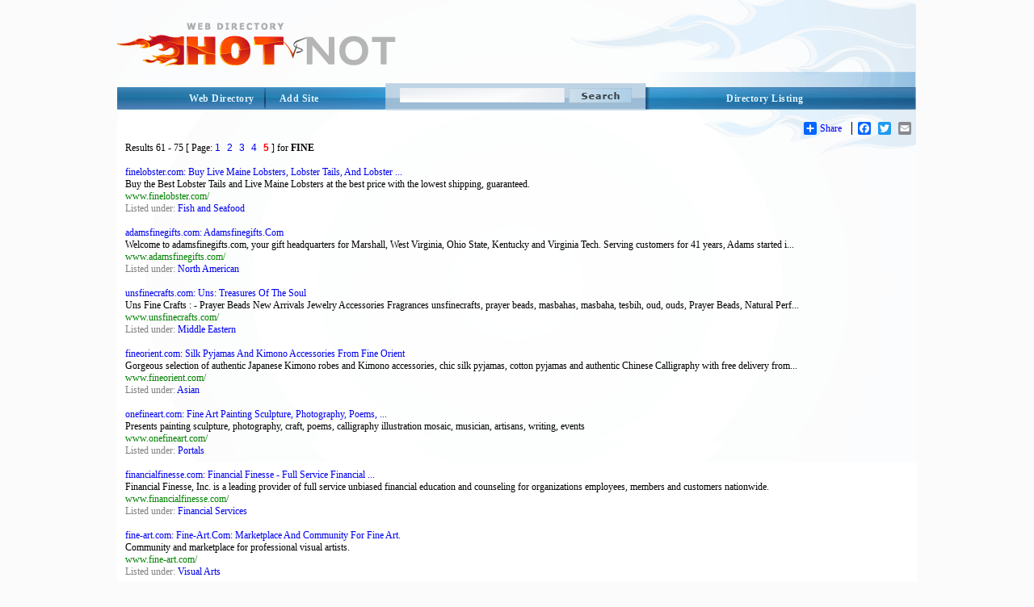

--- FILE ---
content_type: text/html; charset=utf-8
request_url: http://hotvsnot.com/search/?s=fine&page=5
body_size: 10574
content:
<!DOCTYPE html PUBLIC "-//W3C//DTD XHTML 1.0 Transitional//EN" "http://www.w3.org/TR/xhtml1/DTD/xhtml1-transitional.dtd">
<html xmlns="http://www.w3.org/1999/xhtml">
<head>
<title>fine Search Results of Online Directory Listing & Web Directory HotVsNot.Com</title>
<meta http-equiv="Content-Type" content="text/html; charset=utf-8" />
<meta name="author" content="HotVsNot.Com" />
<meta name="copyright" content="Copyright (c) 2004 -2019 by HotVsNot.Com. All rights reserved!" />
<meta name="keywords" content="Internet Directory, Online Directory, Web Directory, Website Directory, Submit site, Submit URL, Add URL, Add site"/> 
<meta name="description" content="The premium, powerful fine Search Results of Online Directory Listing & Web Directory HotVsNot.Com.  Human-edited to ensure high quality.  Submit your site today!"/>
	

<meta name="google-site-verification" content="uzIk-vZGQKHFdSR7bRa_VFbL0YBHl-4M-RunvzRemHI" />

<link href="/style/StyleSheet.css" rel="stylesheet" type="text/css" />

</head>

<body>

<div id="page_wrapper">

	<div id="head_wrapper"><a id="logo" href="/"><img src="/images/logo.png" border="0" alt="Online Directory"/></a></div>
  <div id="top_menu_wrapper">
          <div id="top_right">
	  	    <div id="top_right_menu">
              <a href="/directory-listing.aspx">Directory Listing</a>
	  	    </div>
      	  </div>
 
         <div id="search">
            <form method="GET" action="/search/">
            <input type="image" class="search_btn" src="/images/search.png"/>
            <input type="text" name="s" size="41" maxlength="2048" class="search_input_field" />
            </form>
        </div> 

        <div id="top_left_wrapper">
           <a href="/" class="t_left">Web Directory</a>
       <a href="/Add-Site/Add-Site.aspx" class="t_right">Add Site</a>
        </div>
      </div>

<div id="body_wrapper">
             
    <br/>
    <!-- AddToAny BEGIN -->
<div id="share_buttons">
<div class="a2a_kit a2a_default_style">
<a class="a2a_dd" href="http://www.addtoany.com/share_save">Share</a>
<span class="a2a_divider"></span>
<a class="a2a_button_facebook"></a>
<a class="a2a_button_twitter"></a>
<a class="a2a_button_email"></a>
<a class="a2a_button_google_plus"></a>
</div>
<script type="text/javascript" src="http://static.addtoany.com/menu/page.js"></script>
</div>
<!-- AddToAny END -->



   <!-- <center><font color="red"><b>*NEW*</b> </font> Apply for the <a href="/affiliate-program.aspx"><u>HotVsNot.com affiliate program!</u></a>
    </center> -->

    &nbsp;<!-- this &nbsp; is REQUIRED for FF and Opera -->
   
    <div class="content_area">



<font style="font-weight:lighter;">Results</font> 61 - 75 
<font style="font-weight:lighter;">[ Page: <a href="/search/?s=fine" style="font-family:Arial;font-size:11;">1</a>  <a href="/search/?s=fine&page=2" style="font-family:Arial;font-size:11;">2</a>  <a href="/search/?s=fine&page=3" style="font-family:Arial;font-size:11;">3</a>  <a href="/search/?s=fine&page=4" style="font-family:Arial;font-size:11;">4</a>  <b style="font-family:Arial;font-size:12;color:red;">5</b> ] for</font> <b>FINE</b></td>


<br/><br/>                                        
<a rel="nofollow" href="http://www.finelobster.com/" class=sh>finelobster.com: Buy Live Maine Lobsters, Lobster Tails, And Lobster ...</a><font class=s><br>Buy the Best Lobster Tails and Live Maine Lobsters at the best price with the lowest shipping, guaranteed.<br><font color=#008000>www.finelobster.com/</font><br><font color=gray>Listed under: </font><a style="font-size:11;" href="/Shopping/Food/Fish_And_Seafood/">Fish and Seafood</a></font><br><br><a rel="nofollow" href="http://www.adamsfinegifts.com/" class=sh>adamsfinegifts.com: Adamsfinegifts.Com </a><font class=s><br>Welcome to adamsfinegifts.com, your gift headquarters for Marshall, West Virginia, Ohio State, Kentucky and Virginia Tech. Serving customers for 41 years, Adams started i...<br><font color=#008000>www.adamsfinegifts.com/</font><br><font color=gray>Listed under: </font><a style="font-size:11;" href="/Shopping/Ethnic_and_Regional/North_American/">North American</a></font><br><br><a rel="nofollow" href="http://www.unsfinecrafts.com/" class=sh>unsfinecrafts.com: Uns: Treasures Of The Soul</a><font class=s><br>Uns Fine Crafts : - Prayer Beads New Arrivals Jewelry Accessories Fragrances unsfinecrafts, prayer beads, masbahas, masbaha, tesbih, oud, ouds, Prayer Beads, Natural Perf...<br><font color=#008000>www.unsfinecrafts.com/</font><br><font color=gray>Listed under: </font><a style="font-size:11;" href="/Shopping/Ethnic_and_Regional/Middle_Eastern/">Middle Eastern</a></font><br><br><a rel="nofollow" href="http://www.fineorient.com/" class=sh>fineorient.com:  Silk Pyjamas And Kimono Accessories From Fine Orient</a><font class=s><br>Gorgeous selection of authentic Japanese Kimono robes and Kimono accessories, chic silk pyjamas, cotton pyjamas and authentic Chinese Calligraphy with free delivery from...<br><font color=#008000>www.fineorient.com/</font><br><font color=gray>Listed under: </font><a style="font-size:11;" href="/Shopping/Ethnic_and_Regional/Asian/">Asian</a></font><br><br><a rel="nofollow" href="http://www.onefineart.com/" class=sh>onefineart.com: Fine Art Painting Sculpture, Photography, Poems, ...</a><font class=s><br>Presents painting sculpture, photography, craft, poems, calligraphy illustration mosaic, musician, artisans, writing, events<br><font color=#008000>www.onefineart.com/</font><br><font color=gray>Listed under: </font><a style="font-size:11;" href="/Arts/News_and_Media/Portals/">Portals</a></font><br><br><a rel="nofollow" href="http://www.financialfinesse.com/" class=sh>financialfinesse.com: Financial Finesse - Full Service Financial ...</a><font class=s><br>Financial Finesse, Inc. is a leading provider of full service unbiased financial education and counseling for organizations employees, members and customers nationwide.<br><font color=#008000>www.financialfinesse.com/</font><br><font color=gray>Listed under: </font><a style="font-size:11;" href="/Business/Education_and_Training/Financial_Services/">Financial Services</a></font><br><br><a rel="nofollow" href="http://www.fine-art.com/" class=sh>fine-art.com: Fine-Art.Com: Marketplace And Community For Fine Art.</a><font class=s><br>Community and marketplace for professional visual artists.<br><font color=#008000>www.fine-art.com/</font><br><font color=gray>Listed under: </font><a style="font-size:11;" href="/Arts/Directories/Visual_Arts/">Visual Arts</a></font><br><br><a rel="nofollow" href="http://www.fine-art-painting-gallery.com/" class=sh>fine-art-painting-gallery.com: Altahmazi Contemporary Art</a><font class=s><br>Presents a profile of Khalid Altahmazi, paintings gallery, fine art post cards archive, famous artists directory and listings of art museums and galleries in the Middle E...<br><font color=#008000>www.fine-art-painting-gallery.com/</font><br><font color=gray>Listed under: </font><a style="font-size:11;" href="/Arts/Art_Galleries/Art_Museums/">Art Museums</a></font><br><br>



<font style="font-weight:lighter;">Results</font> 61 - 75 
<font style="font-weight:lighter;">[ Page: <a href="/search/?s=fine" style="font-family:Arial;font-size:11;">1</a>  <a href="/search/?s=fine&page=2" style="font-family:Arial;font-size:11;">2</a>  <a href="/search/?s=fine&page=3" style="font-family:Arial;font-size:11;">3</a>  <a href="/search/?s=fine&page=4" style="font-family:Arial;font-size:11;">4</a>  <b style="font-family:Arial;font-size:12;color:red;">5</b> ] for</font> <b>FINE</b>

</div> <!--close the content_area div-tag in the header -->
</div> <!--close the body_wrapper div-tag in the header -->
</body>

<footer>
    <div style="clear:both"></div>
		    <!-- below float fix - it has to be just before closing div for body_wrapper -->
   	
            <div id="body_footer">
		    <h3>Cant find the category?</h3>
		    Find category by name: <a href="/Browse_By_Name/?ch=A">A</a> 
								    <a href="/Browse_By_Name/?ch=B">B</a>
								    <a href="/Browse_By_Name/?ch=C">C</a>
								    <a href="/Browse_By_Name/?ch=D">D</a>
								    <a href="/Browse_By_Name/?ch=E">E</a>
								    <a href="/Browse_By_Name/?ch=F">F</a>
								    <a href="/Browse_By_Name/?ch=G">G</a>
								    <a href="/Browse_By_Name/?ch=H">H</a>
								    <a href="/Browse_By_Name/?ch=I">I</a>
								    <a href="/Browse_By_Name/?ch=J">J</a>
								    <a href="/Browse_By_Name/?ch=K">K</a>
								    <a href="/Browse_By_Name/?ch=L">L</a>
								    <a href="/Browse_By_Name/?ch=M">M</a>
								    <a href="/Browse_By_Name/?ch=N">N</a>
								    <a href="/Browse_By_Name/?ch=O">O</a>
								    <a href="/Browse_By_Name/?ch=P">P</a>
								    <a href="/Browse_By_Name/?ch=Q">Q</a>
								    <a href="/Browse_By_Name/?ch=R">R</a>
								    <a href="/Browse_By_Name/?ch=S">S</a>
								    <a href="/Browse_By_Name/?ch=T">T</a>
								    <a href="/Browse_By_Name/?ch=U">U</a>
								    <a href="/Browse_By_Name/?ch=W">W</a>
								    <a href="/Browse_By_Name/?ch=X">X</a>
								    <a href="/Browse_By_Name/?ch=Y">Y</a>
								    <a href="/Browse_By_Name/?ch=Z">Z</a>
		    </div>
    
  

      <div id="menu_bottom_wrapper"><a href="/ContactUs/">Contact Us</a>| <a href="/About/">About Us</a>| <a href="/TermofService/">Term of Service</a>| <a href="/PrivacyPolicy/">Privacy Policy</a>| 
      <a href="/Editorial_Policy/">Editorial Policy</a></div>
      <div id="footer_wrapper">
  	    <div id="footer">
  		    2004-2019 All rights reserved  | <a href="/">HotvsNot.com Web Directory</a> | <a href="/affiliate-program.aspx">Affiliate Program</a>   <!-- |Site Map -->
  	    </div>
      </div>
    </div>



    


    <script type="text/javascript">

        var _gaq = _gaq || [];
        _gaq.push(['_setAccount', 'UA-28903743-1']);
        _gaq.push(['_setDomainName', 'hotvsnot.com']);
        _gaq.push(['_trackPageview']);

        (function () {
            var ga = document.createElement('script'); ga.type = 'text/javascript'; ga.async = true;
            ga.src = ('https:' == document.location.protocol ? 'https://ssl' : 'http://www') + '.google-analytics.com/ga.js';
            var s = document.getElementsByTagName('script')[0]; s.parentNode.insertBefore(ga, s);
        })();

    </script>



    


</footer>
</div> <!--close the page_wrapper div-tag in the header -->
</html>

--- FILE ---
content_type: text/css
request_url: http://hotvsnot.com/style/StyleSheet.css
body_size: 5340
content:

*{
font-family:Tahoma;
}

body{
	text-align:center;
	padding: 0px;
	margin: 0px;
	background-color:#fbfbfc;
	font-size:12px;
	width:990px;
    margin:auto;
}

h1{
margin:0px;
padding-bottom:6px;

color:#fc6b22; 
font-size:20px;
font-weight:normal;
letter-spacing:0.5px;
}

a{
text-decoration:none;
}

h3{
margin:0px;
padding:0px;
color:#808080;
font-size:14px;
font-weight:normal;
letter-spacing:0.5px;
}

#page_wrapper{
 text-align:left;
 width:990px;
 margin:auto;
}

#head_wrapper{
	width:990px;
	height:89px;
	background-color:#CCFF99;
	background-image:url("/images/header_bg.png");
}

#top_menu_wrapper{
	width:990px;
	height:47px;
	background-color:#f6fafc;
}
#top_menu1 {
	width:990px;
	height:19px;
	background-color:#aaa;
}

#top_menu2{
	width:990px;
	height:28px;
	background-color:#999999;
}

#body_wrapper {
	width:990px;
	margin:0px;
	background-color:#FFFFFF;
	background-image:url("/images/text_bg.png");
	background-repeat:no-repeat;
}

#menu_bottom_wrapper {
	width:990px;
	height:27px;
	background-color:#aaa;
	background-image:url("/images/gradient_menu_bottom.png");
	text-align:center;
}
#menu_bottom_wrapper a{
	color:#d8e5f0;
	font-size:12px;
	line-height:27px;
	margin-left:6px;
	margin-right:6px;
	font-weight:bold;
	font-family:Tahoma;
	letter-spacing:0.5px;
	
}



#search{
	height:47px;
	width:322px;
	font-size:10px;
	color:#134c76;
	float:right;
	background-image:url("/images/search_bg.png")
}

#search form{
height:20px;
width:305px;
display:block;
margin-top:20px;
}

.search_btn{
float:right;
margin-left:5px;
}

.search_input_field{
	width:204px;
	height:18px;
	border:0px;
	padding:0px;
	margin:0px;
	line-height:10px;
	background-image:url("/images/input_field.png");
	background-repeat: no-repeat;
	background-position: 0px 0px;
	float:left;
	margin-left:18px;
}

#top_left_wrapper{
 height:47px;
 width:332px;
 float:left;
background-image:url("/images/top_left_bg.png");
 background-color:#666666;
}

#top_left_wrapper a{
color:#e1f3fe;
font-weight:bold;
display:block;
margin-top:19px;
line-height:29px;
margin-right:12px;
float:left;
margin-left:19px;
font-size:12px;
letter-spacing:0.5px;
}

#top_left_wrapper a.t_left{
margin-left:89px;
}

#top_left_wrapper a.t_right{
	background-image:url("/images/line_btn_top.png");
	background-repeat:no-repeat;
	background-position:left top;
	margin-left:0px;
	padding-left:19px;
}

#top_right{
width:336px;
height:47px;
float:right;
background-image:url("/images/right_top.png");
background-color:#666666;
}


#top_right_menu a{
	display:block;
	color:#e1f3fe;
	padding-left: 100px;
    font-weight:bold;
    margin-top:19px;
    line-height:29px;
    float:left;
    font-size:12px;
    letter-spacing:0.5px;
}

.center_item_block a:hover, #body_footer a:hover, .cpr_sub_head a:hover, .cpr_sub_head a:hover
{
color:#d62915;
text-decoration:underline;
border-bottom:#d62915 2px solid;
}

.cpr_dsc a:hover{
color:#d62915;
}

.content_area{
margin-top:10px;
margin-left:10px;
border:0px solid black;
}

#content_panel_right
{
float:right;
width:200px;
}

#directory_menu
{
    float:left;
    width: 750px;
    height:auto;
       
}

#bbb_seal
{   
    float:left;   
    padding: 15px 0 0 0;
    padding-left: 300px;
 }
     


h2.cpr_sub_head {
background-image:url("/images/cpr_sub_header_bg.png");
width:240px;
height:23px;
margin:0px;
padding:0px;
background-repeat:no-repeat;
}

h2.cpr_sub_head a, h2.cpr_sub_head,  h2.cpr_head{
color:#4e7692;
font-size:11px;
font-weight:bold;
font-family:Tahoma;
letter-spacing:0.5px;
text-indent:5px;
line-height:23px;
}
/* this has to be below h2.cpr_sub_head a, h2.cpr_sub_head,  h2.cpr_head declaration*/
h2.cpr_head{
background-image:url("/images/cpr_header_bg.png");
height:41px;
text-indent:10px;
	background-repeat:no-repeat;
}
.cpr_dsc{
background-image:url("/images/cpr_dsc_bg.png");
width:177px;
background-repeat: no-repeat;
margin:0px;
}

.cpr_dsc a, .cpr_dsc p{
margin:0px;
font-size:10px;
font-family:Tahoma;
font-weight:normal;
color:#666666;
margin-left:18px;
display:block;

}
.cpr_dsc a{
padding-top:4px;
text-decoration:underline;
}
.cpr_dsc p{
margin-bottom:5px;
}

.center_item_block{
width:228px;
height:72px;
padding:4px;
float:left;
}

.center_item_block h2 , .center_item_block h2 a{
font-size:14px;
color:#fc6b22;
margin:0px;
margin-bottom:2px;
padding:0px;
font-family:Verdana;
}

.center_item_block a{
font-size:12px;
color:#000;
margin-right:0px;
padding: 0px;
}

.category_listing a {
font-size:12px;
margin-right:5px;
}

a {
font-size:12px;
margin-right:5px;
}

#body_footer{

color:#808080;
font-size:11px;
font-family:Verdana;
padding-top:5px;
padding-bottom:5px;

}

#body_footer a{
color:#808080;
font-size:11px;
margin-left:5px;
}

#body_footer h3{
margin-bottom:5px;
}

#footer_wrapper{
	width:990px;

	background-color:#fcfdfd;
}

#footer{
font-size:11px;
color:#808080;
padding-top:5px;
font-family:Verdana;
text-align:center;
margin-bottom:20px;
}

.mm_m2
{
    color:#fc6b22;
}

#share_buttons
{   float:right;
    
}